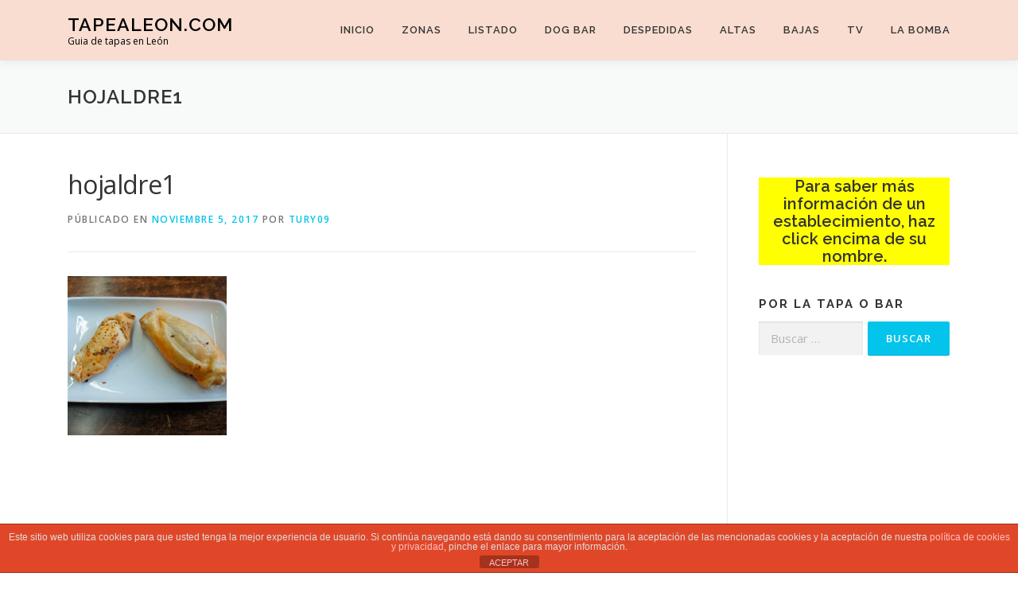

--- FILE ---
content_type: text/html; charset=utf-8
request_url: https://www.google.com/recaptcha/api2/aframe
body_size: 267
content:
<!DOCTYPE HTML><html><head><meta http-equiv="content-type" content="text/html; charset=UTF-8"></head><body><script nonce="-EVLHqumyF9K5wy4m4snwQ">/** Anti-fraud and anti-abuse applications only. See google.com/recaptcha */ try{var clients={'sodar':'https://pagead2.googlesyndication.com/pagead/sodar?'};window.addEventListener("message",function(a){try{if(a.source===window.parent){var b=JSON.parse(a.data);var c=clients[b['id']];if(c){var d=document.createElement('img');d.src=c+b['params']+'&rc='+(localStorage.getItem("rc::a")?sessionStorage.getItem("rc::b"):"");window.document.body.appendChild(d);sessionStorage.setItem("rc::e",parseInt(sessionStorage.getItem("rc::e")||0)+1);localStorage.setItem("rc::h",'1768944116035');}}}catch(b){}});window.parent.postMessage("_grecaptcha_ready", "*");}catch(b){}</script></body></html>